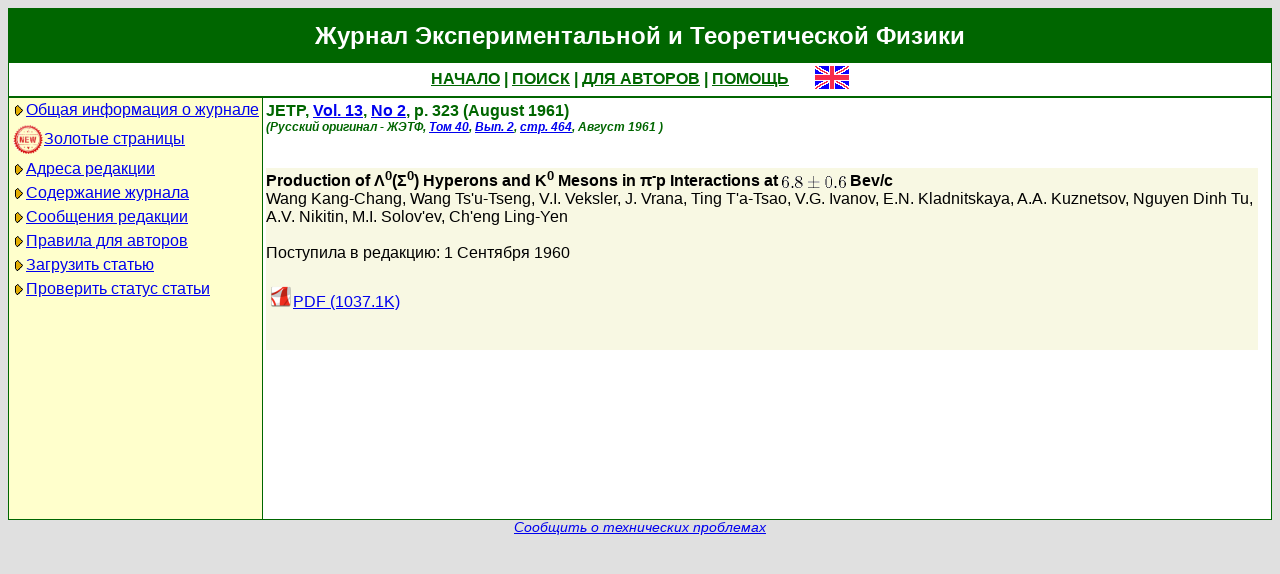

--- FILE ---
content_type: text/html; charset=koi8-r
request_url: http://www.jetp.ras.ru/cgi-bin/r/index/e/13/2/p323?a=list
body_size: 5659
content:
<!DOCTYPE HTML PUBLIC "-//W3C//DTD HTML 4.01 Transitional//EN">
<Html>
<Head>
	<Title>Журнал Экспериментальной и Теоретической Физики</Title>
	<Meta
		Name="Keywords"
		Content="Electronic Journals, online access, table of contents, abstract, full text, Hypercite"
	>
	<Meta HTTP-Equiv="Content-Type" Content="text/html; charset=koi8-r">
    <Link Rel="stylesheet" type="text/css" href="/style.css">
</Head>

<Body BGColor="#e0e0e0">

<Table CellPadding="1" CellSpacing="0" Border="0" Class="headborder" Align="Center">
<Tr><Td><Table CellPadding="0" CellSpacing="0" Border="0" BgColor="white">
    <Tr Class="headtitle">
	<Td ColSpan="3"><Table Align="Center" CellPadding="3" CellSpacing="0" Border="0"
    	    ><Tr><Td Class="headtitle">Журнал Экспериментальной и Теоретической Физики</Td></Tr></Table></Td>
    </Tr>

    <Tr Class="headmenu">
	<Td ColSpan="3"><Table Align="Center" CellPadding="3" CellSpacing="0" Border="0"
    	    ><Tr><Td Class="headmenu" Align="Center" ><A Href="/cgi-bin/r/index" class="headlink">НАЧАЛО</A
		>&nbsp;|&nbsp;<A Href="/cgi-bin/r/index?a=s" class="headlink">ПОИСК</A
		>&nbsp;|&nbsp;<A Href="/cgi-bin/r/index?a=au" class="headlink">ДЛЯ АВТОРОВ</A
		>&nbsp;|&nbsp;<A Href="/cgi-bin/r/index/help" class="headlink">ПОМОЩЬ</A>
	    </Td>
	    <Td Align="Right" XWidth="1%">&nbsp;&nbsp;&nbsp;&nbsp;&nbsp;<A
			Href="/cgi-bin/e/index/e/13/2/p323?a=list"
		><Img Src="/img/lang_e.png" Border="0" alt="e"></A></Td>
	</Tr></Table></Td>
    </Tr>
    
    <Tr Class="headsep"><Td ColSpan="3"><Img Src="/img/nop.png" Width="1" Height="2"></Td></Tr>

    <Tr>
	<Td Valign="top" Class="headnav"><Table Align="Center" CellPadding="3" CellSpacing="0" Border="0" Class="headnav">

			<Tr><Td NoWrap><Img Src="/img/bullet.png" Align="absmiddle"

><A Href="/cgi-bin/r/index/scope">Общая информация о журнале</A></Td></Tr>

		<Tr><Td NoWrap><!-- <Img Src="/img/bullet.png" Align="absmiddle"> --><A Href="/cgi-bin/index2/gf/ru"
			><img src="/img/icon-new.png" border="0" width="32" align="absmiddle">Золотые&nbsp;страницы</A></Td></Tr>

			<Tr><Td NoWrap><Img Src="/img/bullet.png" Align="absmiddle"

><A Href="/cgi-bin/r/index/address">Адреса редакции</A></Td></Tr>

			<Tr><Td NoWrap><Img Src="/img/bullet.png" Align="absmiddle"
><A Href="/cgi-bin/r/index" Title="">Содержание&nbsp;журнала</A></Td></Tr>


			<Tr><Td NoWrap><Img Src="/img/bullet.png" Align="absmiddle"
><A Href="/cgi-bin/r/index?a=news">Сообщения&nbsp;редакции</A></Td></Tr>

			<Tr><Td NoWrap><Img Src="/img/bullet.png" Align="absmiddle"

><A Href="/cgi-bin/r/index/information-for-authors">Правила&nbsp;для&nbsp;авторов</A></Td></Tr>

			<Tr><Td NoWrap><Img Src="/img/bullet.png" Align="absmiddle"

><A Href="/cgi-bin/r/upload">Загрузить&nbsp;статью</A></Td></Tr>

			<Tr><Td NoWrap><Img Src="/img/bullet.png" Align="absmiddle"

><A Href="/cgi-bin/r/index?a=au">Проверить&nbsp;статус статьи</A></Td></Tr>

		</Table>
		
		<br><Img Src="/img/nop.png" Width="1" Height="200">
		
	</Td>
	<Td Class="headsep" Width="1"><Img Src="/img/nop.png" Width="1" Height="1"></Td>
	<Td Valign="top">
		<Table Align="Center" CellPadding="3" CellSpacing="0" Border="0" >
		<Tr>
			<Td Valign="top"><Img Src="/img/nop.png" Width="400" Height="1"><br>
<!-- 50222 -->

<Font Class="issue">
JETP, <a href="/cgi-bin/r/index/e/13?a=list">Vol. 13</a>, 
<a href="/cgi-bin/r/index/e/13/2?a=list">No 2</a>,
p. 323 (August 1961)<br>
<font class="issuelinked"><i>(Русский оригинал - ЖЭТФ, 
	<a href="/cgi-bin/r/index/r/40?a=list"
	>Том 40</a>, 
	<a href="/cgi-bin/r/index/r/40/2?a=list"
	>Вып. 2</a>, 
	<a href="/cgi-bin/r/index/r/40/2/p464?a=list">стр. 464</a>,
	Август 1961
)</i></font>
<br><br>
</font>

<P Class="article0">
	<Font Class="atitle">Production of &Lambda;<sup>0</sup>(&Sigma;<sup>0</sup>) Hyperons and K<sup>0</sup> Mesons in &pi;<sup>-</sup>p Interactions at <Img Src="/img/latex/6x2e8x20x5cpmx200x2e6.png" Valign="middle" Border="0" Alt="6.8 \pm 0.6"> Bev/c
</Font><br>
	<Font Class="author"><a class="authorlink" href="/cgi-bin/r/index?a=s&amp;auid=1278081">Wang Kang-Chang</a>, <a class="authorlink" href="/cgi-bin/r/index?a=s&amp;auid=1278082">Wang Ts'u-Tseng</a>, <a class="authorlink" href="/cgi-bin/r/index?a=s&amp;auid=416923">V.I. Veksler</a>, <a class="authorlink" href="/cgi-bin/r/index?a=s&amp;auid=1278083">J. Vrana</a>, <a class="authorlink" href="/cgi-bin/r/index?a=s&amp;auid=1278084">Ting T'a-Tsao</a>, <a class="authorlink" href="/cgi-bin/r/index?a=s&amp;auid=361529">V.G. Ivanov</a>, <a class="authorlink" href="/cgi-bin/r/index?a=s&amp;auid=1277728">E.N. Kladnitskaya</a>, <a class="authorlink" href="/cgi-bin/r/index?a=s&amp;auid=125856">A.A. Kuznetsov</a>, <a class="authorlink" href="/cgi-bin/r/index?a=s&amp;auid=1277730">Nguyen Dinh Tu</a>, <a class="authorlink" href="/cgi-bin/r/index?a=s&amp;auid=160373">A.V. Nikitin</a>, <a class="authorlink" href="/cgi-bin/r/index?a=s&amp;auid=160376">M.I. Solov'ev</a>, <a class="authorlink" href="/cgi-bin/r/index?a=s&amp;auid=1278085">Ch'eng Ling-Yen</a></Font><br><br>

	<Font Class="reddate">Поступила в редакцию: 1 Сентября 1960</Font><br><br>

	

	<table border="0" cellpadding="3" cellspacing="0"><tr>
	<Td><A Href="/cgi-bin/dn/e_013_02_0323.pdf" Target="_blank"><Img Src="/img/mt/pdf.png" Width="24" Height="24" Border="0">PDF (1037.1K)
</A></Td>

	</tr></table>
	<br>

	<Font Class="abstract"></Font><br>
</P>


		</Td>
		<Td VAlign="top">
	&nbsp;
		</Td>
	</Tr></Table>
    </Td></Tr></Table>	
</Td></Tr></Table>

<Div Align="Center" Class="indexcopy">
	<A Href="mailto:postmaster@jetp.ras.ru">Сообщить о технических проблемах</A>
<!--
	<br>
	&copy;ЖЭТФ
-->
</Div>

</Body>
</HTML>

